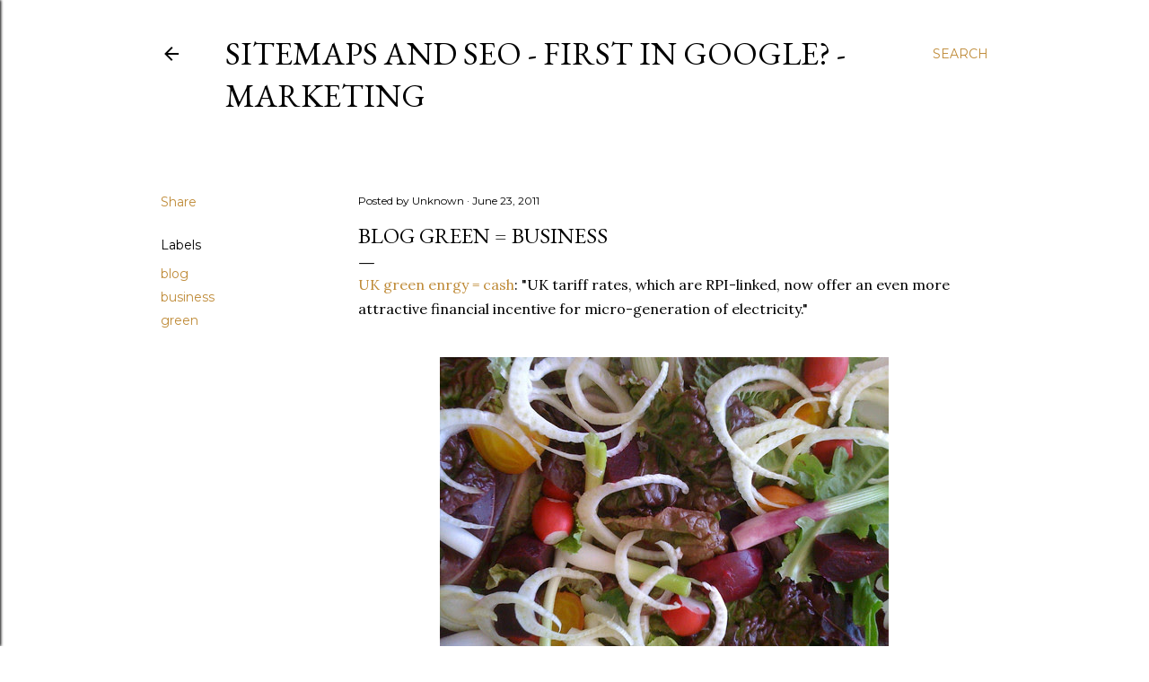

--- FILE ---
content_type: text/html; charset=utf-8
request_url: https://www.reverbnation.com/widget_code/html_widget/artist_204719?widget_id=51&posted_by=artist_204719&pwc[design]=default&pwc[background_color]=%3333&pwc[size]=fit
body_size: 18409
content:
<!doctype html>
<html itemscope itemtype="http://schema.org/">
  <head>
    <title>ReverbNation HTML5 Video Player Widget</title>

    <meta http-equiv="Content-Type" content="text/html;charset=utf-8" />
    <meta http-equiv="Content-language" content="en"/>

    <meta name="author" content="eMinor"/>
    <meta name="copyright" content="Copyright (c) by eMinor"/>
    <meta name="description" content="The best tools for musicians and the best music for everyone else."/>

    <meta name="viewport" content="width=device-width, initial-scale=1.0, maximum-scale=1.0, user-scalable=no"/>

    <meta itemprop="name" content="This Window">
    <meta itemprop="description" content="This would be a description of the content your users are sharing.">

    <link rel="canonical" href="https://www.reverbnation.com/thiswindow"/>
    <link rel="shortcut icon" href="https://d16o2fplq2wi4c.cloudfront.net/20260115155528/images/favicon.ico" />

    <!--[if (!IE)|(gte IE 8)]><!-->
<link rel="stylesheet" media="screen" href="https://d16o2fplq2wi4c.cloudfront.net/20260115155528/assets/html_widget_51-datauri.css" />
<!--<![endif]-->
<!--[if lte IE 7]>
<link rel="stylesheet" media="screen" href="https://d16o2fplq2wi4c.cloudfront.net/20260115155528/assets/html_widget_51.css" />
<![endif]-->

    
<script type="text/javascript" lazy_load="false">
  if (location.href.match(/#\!((\/|\?){1}.*)/)) location.href = RegExp.$1;
  Reverb = window.Reverb || {}; Rn = Reverb;
  Reverb.config = {"env":"production","framework_version":"R4.1.003","static_cache_server":"https://d16o2fplq2wi4c.cloudfront.net/20260115155528","image_cache_server":"https://d16o2fplq2wi4c.cloudfront.net/20260115155528","rails_version":"4.2.11","rails_page":"widget_code#html_widget","v4_to_v3":[],"v3_logged_in":[],"gapi_config":{"accessKey":"AIzaSyD8wq_rgQMnDzVzYQldTbUzrkrR58dQhs8","clientId":"780260991283.apps.googleusercontent.com"},"google_key":"AIzaSyD8wq_rgQMnDzVzYQldTbUzrkrR58dQhs8","google_recaptcha_sitekey":"6Le4XhMUAAAAANmpjqukRS3TlNbuDS7OBlBVppII","google_recaptcha_enterprise_sitekey":"6Ld9zkAhAAAAAGLhdgNWTlU4NQYMVYfMnEWNlLSN","requirejs":{"baseUrl":"https://d16o2fplq2wi4c.cloudfront.net/20260115155528/assets/rjs","urlArgs":"5b268e57d7","shim":{"facebook":{"exports":"FB"},"gpt":{"exports":"googletag"},"vendor/plupload/2.1.1/plupload.dev":["vendor/plupload/2.1.1/moxie"],"vendor/waypoints/sticky":["vendor/waypoints/jquery.waypoints"]},"paths":{"vendor":"../../javascripts/vendor","soundmanager2":"../../javascripts/vendor/soundmanager2.min","jqcloud":"../../javascripts/vendor/jqcloud/jqcloud2","scrollreveal":"../../javascripts/vendor/scrollreveal/scrollreveal","video-js-novtt":"../../javascripts/vendor/video.novtt","facebook":"//connect.facebook.net/en_US/sdk","gpt":"https://securepubads.g.doubleclick.net/tag/js/gpt","async":"../../javascripts/vendor/amd/async"}},"facebook_app_ids":{"reverbnation":"2498397125","band_profile":"2405167945","download_app":"6452028673","shows_app":"7085335997","join_app":"306495682738302","videos_app":"261560383923827","control_room":"307571686013112"},"facebook_scopes":{"login":"email","band_profile_basic":"email","fan_reach":"email","manage_pages":"pages_manage_ads,pages_manage_metadata,pages_read_engagement,pages_show_list,pages_read_user_content","email":"email","publish_page":"pages_manage_ads,pages_manage_metadata,pages_read_engagement,pages_show_list,pages_read_user_content,pages_manage_posts,pages_manage_engagement","publish_personal":"","band_profile_extended":"email,pages_manage_ads,pages_manage_metadata,pages_read_engagement,pages_show_list,pages_read_user_content","publish_tab":"email,pages_manage_ads,pages_manage_metadata,pages_read_engagement,pages_show_list,pages_read_user_content","sync_personal":"email","sync_page":"email,pages_manage_ads,pages_manage_metadata,pages_read_engagement,pages_show_list,pages_read_user_content,read_insights","import_photos":"user_photos","gig_finder":"user_friends","venue_take_ownership":"email,pages_manage_ads,pages_manage_metadata,pages_read_engagement,pages_show_list,pages_read_user_content,read_insights"},"facebook_optional_scopes":{"login":["user_friends","user_location"],"band_profile_basic":[],"fan_reach":[]},"graph_api_v2":true,"social_networks":["fb_connect","fb_page","twitter","google-api","google-youtube","instagram","apple-id","bandlab"],"web_server":"https://www.reverbnation.com","cloudsponge_domain_key":"ACL5B72TAB6LS4TXCTZ5","honeybadger_api_key":"hbp_XbuTvPDZwWIgRrr35D4ZGpcvDB8mVQ2AKIDv"};
  window.CKEDITOR_BASEPATH = 'https://d16o2fplq2wi4c.cloudfront.net/20260115155528/javascripts/ckeditor/'
</script>
    <script type="text/javascript">
      var general = {"preview_mode":false,"use_html5":false,"debug_mode":false,"auto_play":true,"video_type":"all","video_id":null,"account_type":"Artist","account_id":"artist_204719","account_name":"This Window","account_page":"https://www.reverbnation.com/thiswindow","web_server":"https://www.reverbnation.com","image_path":"https://d16o2fplq2wi4c.cloudfront.net/20260115155528/images/widgets/html5_audio","posted_by":"artist_204719","show_branding":true};
      var configuration = { 'pro_widget_customize': {"design":"default","background_color":"333","size":"fit"} };

      var videos = [{"id":17843591,"image":"https://i.ytimg.com/vi/tAEKAMBkCYQ/sddefault.jpg","source":"YouTube","name":"Don\u0026#39;t Think I Can Make It by This Window","url":"https://youtu.be/tAEKAMBkCYQ?si=pMP6-ZOF6_iYBNvO"},{"id":17830056,"image":"https://i.ytimg.com/vi/IkwTiJpQ6S4/sddefault.jpg","source":"YouTube","name":"Crash \u0026#39;87 (2025) by This Window","url":"https://youtu.be/IkwTiJpQ6S4?si=XEOAc97884SEpprr"},{"id":17827027,"image":"https://i.ytimg.com/vi/WFRxlVttdp8/sddefault.jpg","source":"YouTube","name":"She Wolf by This window","url":"https://www.youtube.com/embed/WFRxlVttdp8"},{"id":17825656,"image":"https://i.ytimg.com/vi/VLAAEV8KLm8/sddefault.jpg","source":"YouTube","name":"Where Is My Jesus by This Window","url":"https://youtu.be/VLAAEV8KLm8?si=50nbri0Qj_wG0CZA"},{"id":17823820,"image":"https://i.ytimg.com/vi/cLVvwmZODGE/sddefault.jpg","source":"YouTube","name":"Is it A dream by This Window","url":"https://www.youtube.com/v/cLVvwmZODGE"},{"id":17821666,"image":"https://i.ytimg.com/vi/XkbOR3_z-6k/sddefault.jpg","source":"YouTube","name":"You Betrayed Me by This Window","url":"https://www.youtube.com/v/XkbOR3_z-6k"},{"id":17820379,"image":"https://i.ytimg.com/vi/9NGoxnvHRlw/sddefault.jpg","source":"YouTube","name":"Onward Christian Soldier - This Window","url":"https://www.youtube.com/v/9NGoxnvHRlw"},{"id":17817544,"image":"https://i.ytimg.com/vi/eiQslWr1kTo/sddefault.jpg","source":"YouTube","name":"Gone are the Days of You and I - by This Window","url":"https://youtu.be/eiQslWr1kTo?si=UlCqwMsu1g6qTxZ9"},{"id":17817281,"image":"https://i.ytimg.com/vi/pQBt-P7qMuQ/sddefault.jpg","source":"YouTube","name":"This is War by This Window","url":"https://www.youtube.com/v/pQBt-P7qMuQ"},{"id":17816484,"image":"https://i.ytimg.com/vi/cyD0_kU5U7o/sddefault.jpg","source":"YouTube","name":"The Girl in the Black Bikini","url":"https://www.youtube.com/v/cyD0_kU5U7o"},{"id":17815680,"image":"https://i.ytimg.com/vi/d1w8RtSjYFE/sddefault.jpg","source":"YouTube","name":"Blue Eyes by This Window","url":"https://youtu.be/d1w8RtSjYFE?si=37BC_Mh7QYYs3709"},{"id":17815412,"image":"https://i.ytimg.com/vi/qs4PA4n6XLw/sddefault.jpg","source":"YouTube","name":"Lay Back  by This Window","url":"https://youtu.be/qs4PA4n6XLw"},{"id":746493,"image":"https://img.youtube.com/vi/wsccqXs4D98/0.jpg","source":"YouTube","name":"Where Is My Jesus? by This Window","url":"http://www.youtube.com/v/wsccqXs4D98"},{"id":14158183,"image":"https://i.ytimg.com/vi/Mmg34w7_w18/hqdefault.jpg","source":"YouTube","name":" \u0026#39;Misogynist ?\u0026#39; by This Window","url":"http://www.youtube.com/v/Mmg34w7_w18?version=3\u0026amp;autohide=1"},{"id":8781531,"image":"https://img.youtube.com/vi/LeWBXzkf5mo/0.jpg","source":"YouTube","name":"Highest Mountains 2009 by This Window","url":"http://www.youtube.com/v/LeWBXzkf5mo"},{"id":14247753,"image":"https://i.ytimg.com/vi/C2i3MNhptjo/sddefault.jpg","source":"YouTube","name":"This Window live in Venice January 2016","url":"http://www.youtube.com/v/C2i3MNhptjo?version=3\u0026amp;autohide=1"},{"id":746431,"image":"https://img.youtube.com/vi/fubxn698OZA/0.jpg","source":"YouTube","name":"Crash 87","url":"http://www.youtube.com/v/fubxn698OZA"},{"id":8781530,"image":"https://img.youtube.com/vi/CM3xtPm8UoI/0.jpg","source":"YouTube","name":"Exhibition 150 Building West Buckland","url":"http://www.youtube.com/v/CM3xtPm8UoI"},{"id":15091375,"image":"https://i.ytimg.com/vi/par5FnQZ0_g/hqdefault.jpg","source":"YouTube","name":"Poultry / Chow","url":"http://www.youtube.com/v/par5FnQZ0_g?version=3\u0026amp;autohide=1"},{"id":2564148,"image":"https://img.youtube.com/vi/VSt9xt7ARJ8/0.jpg","source":"YouTube","name":"Sandcastles","url":"http://www.youtube.com/v/VSt9xt7ARJ8"},{"id":746440,"image":"https://img.youtube.com/vi/E244MBO0R04/0.jpg","source":"YouTube","name":"Salle De Bains","url":"http://www.youtube.com/v/E244MBO0R04"},{"id":8781532,"image":"https://img.youtube.com/vi/-jQnd6ugZvM/0.jpg","source":"YouTube","name":"This Window - Live Soundart Radio (FM) 08/08/08","url":"http://www.youtube.com/v/-jQnd6ugZvM"},{"id":8781534,"image":"https://i.ytimg.com/vi/bpOKJGxPuvk/hqdefault.jpg","source":"YouTube","name":"Every Angry Word (Studio) by Finish The Story","url":"http://www.youtube.com/v/bpOKJGxPuvk"},{"id":8781535,"image":"https://i.ytimg.com/vi/ARqxOfgKP7k/hqdefault.jpg","source":"YouTube","name":"Doorway To Another Place by Finish The Story","url":"http://www.youtube.com/v/ARqxOfgKP7k"},{"id":8781537,"image":"https://i.ytimg.com/vi/yRHFzrnU_ZU/hqdefault.jpg","source":"YouTube","name":"Playing At Life by Finish The Story","url":"http://www.youtube.com/v/yRHFzrnU_ZU"},{"id":8781540,"image":"https://i.ytimg.com/vi/ePxo-0yROrQ/hqdefault.jpg","source":"YouTube","name":"Canard","url":"http://www.youtube.com/v/ePxo-0yROrQ"},{"id":8781541,"image":"https://i.ytimg.com/vi/ebxvzA7F7p4/hqdefault.jpg","source":"YouTube","name":"Solo Exhibition September 2007","url":"http://www.youtube.com/v/ebxvzA7F7p4"},{"id":8781542,"image":"https://i.ytimg.com/vi/LNTZjdr-RYM/hqdefault.jpg","source":"YouTube","name":"The Studio - track \u0026#39;This Is Sex\u0026#39; (live)","url":"http://www.youtube.com/v/LNTZjdr-RYM"}];

      var _gaq = _gaq || [];
          _gaq.push(['_setAccount', 'UA-750054-30']);
          _gaq.push(['_trackPageview']);
    </script>

    <script src="https://d16o2fplq2wi4c.cloudfront.net/20260115155528/assets/html_widget_51.js"></script>

    <script type="text/javascript">
      //
      function updateLayout() {
        if (!videoWidget.isReady()) return;
        if (general.debug_mode) videoWidget.stringify(configuration);
        var pwc = configuration.pro_widget_customize;


        videoWidget.layout().colors(pwc.font_color, pwc.background_color, pwc.design);
        videoWidget.layout().resize();
      };

      //
      function loadingOtherAssets() {
        var share = {
          facebook: '<iframe src="//www.facebook.com/plugins/like.php?href=https://www.reverbnation.com/thiswindow&amp;send=false&amp;layout=button_count&amp;width=48&amp;show_faces=false&amp;action=like&amp;colorscheme=light&amp;font=arial&amp;height=21&amp;appId=2405167945" scrolling="no" frameborder="0" style="border:none; overflow:hidden; width:48px; height:21px;" allowTransparency="true"></iframe>',
          google: '<![if !IE]><style type="text/css"> .gc-bubbleDefault, .pls-container { display: none !important; } </style><![endif]><table cellpadding="0" cellspacing="0" style="width: 50px; height: 68px;" frame="void" rules="none" class="gc-bubbleDefault pls-container"><div class="share_google_plus"><div class="g-plusone" data-size="medium" data-annotation="none"></div><script type="text/javascript">(function() { var po = document.createElement("script"); po.type = "text/javascript"; po.async = true; po.src = "https://apis.google.com/js/plusone.js"; var s = document.getElementsByTagName("script")[0]; s.parentNode.insertBefore(po, s); })();<\/script></div></table>',
          tweeter: '<a href="https://twitter.com/share" class="twitter-share-button" data-url="https://www.reverbnation.com/thiswindow" data-text="This Window" data-count="none">Tweet</a><script>!function(d,s,id){ var js,fjs=d.getElementsByTagName(s)[0]; if(!d.getElementById(id)){ js=d.createElement(s); js.id=id; js.src="//platform.twitter.com/widgets.js"; fjs.parentNode.insertBefore(js,fjs); }}(document,"script","twitter-wjs");<\/script>'
        };

        $('.share_facebook').append(share.facebook);
        $('.share_google').append(share.google);
        $('.share_tweeter').append(share.tweeter);

        Reverb.Consent.has_consent(Reverb.Consent.SCOPE_COOKIE_GROUP_ANALYTICS).then(function() {
          var gaPath = 'https:' == document.location.protocol ? 'https://ssl' : 'http://www';
          gaPath += '.google-analytics.com/' + (general.debug_mode ? 'u/ga_debug' : 'ga') + '.js';
          $.getScript(gaPath);
        });
      };


      //
      $(document).ready(function() {
        var container = $(".container");
        var loader = $('.loader');

        container.hide();
        loader.fadeIn("fast");

        videoWidget.init('.container', videos, general);
        videoWidget.events.error = loadingOtherAssets;
        videoWidget.events.ready = function() {
          updateLayout();
          loader.remove();
          container.fadeIn("fast", loadingOtherAssets);
        };
      });
    </script>
  </head>

  <body>
    <div class="loader"><center><img src="https://d16o2fplq2wi4c.cloudfront.net/20260115155528/images/widgets/html5_audio/loading_indicator.gif" width="24" height="24" /><br>initializing the widget...</center></div>

    <textarea class="debug"></textarea>

    <div class='container'>

      <div class='header'>
        <div class='profile'>This Window</div>
        <div class='navigation'>
          <img class='previous' src="https://d16o2fplq2wi4c.cloudfront.net/20260115155528/images/widgets/html5_audio/nav_previous.png" width="25" height="25" />
          <img class='list' src="https://d16o2fplq2wi4c.cloudfront.net/20260115155528/images/widgets/html5_audio/nav_list.png" width="26" height="26" />
          <img class='next' src="https://d16o2fplq2wi4c.cloudfront.net/20260115155528/images/widgets/html5_audio/nav_next.png" width="25" height="25" />
        </div>
      </div>

      <div class='main'>

        <div class='video' id='video'></div>
        <div class='thumbnails'></div>

        <div class='sharePanel'>
          <div class='close_share_button'><img src="https://d16o2fplq2wi4c.cloudfront.net/20260115155528/images/widgets/html5_audio/1x1_pixel.png" width="10" height="10" /></div>

          <table width="100%" cellspacing="0" cellpadding="0" class="share_buttons">
            <tbody>
              <tr>
                <td style="width:33%" align="center" valign="top">
                  <div class="share_facebook"></div>
                </td>
                <td style="width:33%" align="center" valign="top">
                  <div class="share_google"></div>
                </td>
                <td style="width:33%" align="center" valign="top">
                  <div class="share_tweeter"></div>
                </td>
              </tr>
            </tbody>
          </table>

          <table width="100%" cellspacing="0" cellpadding="0" class="embed_view">
            <tbody>
              <tr>
                <td style="width:33%" align="center">
                  <div class="facebook_icon" data-url="https://www.reverbnation.com/thiswindow"><img src="https://d16o2fplq2wi4c.cloudfront.net/20260115155528/images/widgets/html5_audio/facebook_share.png" width="60" height="20" /></div>
                </td>
                <td style="width:33%" align="center">
                  <div class="embed_icon" data-url="https://www.reverbnation.com/widget_code/html_widget_config/artist_204719?widget_id=51"><img src="https://d16o2fplq2wi4c.cloudfront.net/20260115155528/images/widgets/html5_audio/embed_share.png" width="60" height="20" /></div>
                </td>
                <td style="width:33%" align="center">
                  <div class="email_icon"><a href="mailto:?subject=Check out This Window on ReverbNation&amp;body=Check out This Window - https://www.reverbnation.com/thiswindow"><img src="https://d16o2fplq2wi4c.cloudfront.net/20260115155528/images/widgets/html5_audio/email_share.png" width="60" height="20" /></a></div>
                </td>
              </tr>
            </tbody>
          </table>
        </div>

      </div>

      <div class='footer'>
        <div class='share'>SHARE</div>
        <div class='branding'><img src="https://d16o2fplq2wi4c.cloudfront.net/20260115155528/images/widgets/html5_audio/reverbnationlogo.png" width="80" height="11" /></div>
      </div>

    </div>
    <script type="text/javascript">
      Reverb.Consent.initialize({"revision":"production-5b268e57d7a81484801730a297a35cba317797f4","scopes":[{"id":100,"name":"cookie:group:analytics","version":0},{"id":101,"name":"cookie:group:advertising","version":0}],"hasConsentByDefault":false});
    </script>
    <div id="pixels_4362431b-4657-4e8f-ba5c-dd9aeccf8a8a" style="position:absolute;top:-10000px;left:-10000px;max-height:1px;max-width:1px;height:1px;width:1px;overflow:hidden;"></div>

<script type="text/javascript">
(function(window){
  window.reverbConsentCallbacks = window.reverbConsentCallbacks || [];
  window.reverbConsentCallbacks.push(function(Consent) {
    Consent.has_consent(Consent.SCOPE_COOKIE_GROUP_ADVERTISING).then(function() {
      var pixelContainer = window.document.getElementById("pixels_4362431b-4657-4e8f-ba5c-dd9aeccf8a8a");
      if (pixelContainer) {
        pixelContainer.innerHTML += "\u003cimg src=\"https://secure.adnxs.com/seg?member_id=1353\u0026add_code=genre_pixel_for_alternative\u0026t=2\" width=\"1\" height=\"1\" onerror=\"this.src='[data-uri]'\"/\u003e\u003cimg src=\"https://secure.adnxs.com/seg?member_id=1602\u0026add_code=genre_pixel_for_alternative\u0026t=2\" width=\"1\" height=\"1\" onerror=\"this.src='[data-uri]'\"/\u003e";
      }
    });
  });
})(window);
</script>

  </body>
</html>


--- FILE ---
content_type: text/html; charset=utf-8
request_url: https://accounts.google.com/o/oauth2/postmessageRelay?parent=https%3A%2F%2Fwww.reverbnation.com&jsh=m%3B%2F_%2Fscs%2Fabc-static%2F_%2Fjs%2Fk%3Dgapi.lb.en.2kN9-TZiXrM.O%2Fd%3D1%2Frs%3DAHpOoo_B4hu0FeWRuWHfxnZ3V0WubwN7Qw%2Fm%3D__features__
body_size: 159
content:
<!DOCTYPE html><html><head><title></title><meta http-equiv="content-type" content="text/html; charset=utf-8"><meta http-equiv="X-UA-Compatible" content="IE=edge"><meta name="viewport" content="width=device-width, initial-scale=1, minimum-scale=1, maximum-scale=1, user-scalable=0"><script src='https://ssl.gstatic.com/accounts/o/2580342461-postmessagerelay.js' nonce="TF-6Dq6WVprf26sPZaTRtg"></script></head><body><script type="text/javascript" src="https://apis.google.com/js/rpc:shindig_random.js?onload=init" nonce="TF-6Dq6WVprf26sPZaTRtg"></script></body></html>